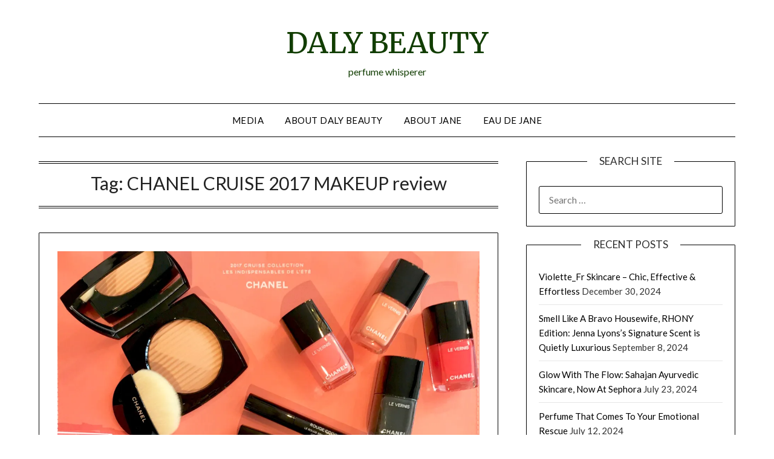

--- FILE ---
content_type: text/html; charset=UTF-8
request_url: https://www.fashionnewsstudios.com/lib/get_posts20.php?callback=jQuery110205506375246386686_1769006609815&env=fns&act=new&cod=s0617&denv=bbn&cha=fbnbbn&shw=w30&pfd=undefined&pld=undefined&lpp=undefined&pubid=1a333b&_=1769006609816
body_size: 8944
content:
jQuery110205506375246386686_1769006609815({"ps_more":true,"pfi_pdate":"2024-01-04 21:34:54","pla_pdate":"2023-06-22 20:34:35","ps_nr":10,"ps_all":"<div class=\"postw_filler\"><\/div><div class=\"postw_container\"><div class=\"postwc_ranktx\"><\/div><div class=\"postwc_img\"><a href=\"https:\/\/bit.ly\/3vwIhZl\" target=\"_blank\"><img src=\"\/\/www.beautyblognews.com\/res\/thbbbn24h090\/b330069100013750.jpg\" height=\"90\" style=\"max-width:60px;\" title=\"The 10 Best Leave-In Conditioners To Keep Your Hair Healthy\" alt=\"[Gritty Pretty - Sydney]\" onerror=\"if (this.src != '\/\/www.beautyblognews.com\/res\/bbnlg100.jpg') this.src = '\/\/www.beautyblognews.com\/res\/bbnlg100.jpg';\" \/><\/a><\/div><div class=\"postwc_textt\">Jan 4, 2024<\/div><div class=\"postwc_textm\"><a href=\"https:\/\/bit.ly\/3vwIhZl\" target=\"_blank\" style=\"color:#0DBE0D\">The 10 Best Leave-In Conditioners To Keep Your Hair Healthy<\/a><\/div><div class=\"postwc_textb\">[Gritty Pretty - Sydney]<\/div><\/div><div class=\"postw_filler\"><\/div><div class=\"postw_container\"><div class=\"postwc_ranktx\"><\/div><div class=\"postwc_img\"><a href=\"https:\/\/bit.ly\/3H4K1vo\" target=\"_blank\"><img src=\"\/\/www.beautyblognews.com\/res\/thbbbn24h090\/b880018100010757.jpg\" height=\"90\" style=\"max-width:60px;\" title=\"5 New Year\u2019s Resolutions for Healthier Hair\" alt=\"[Beautylish - San Francisco]\" onerror=\"if (this.src != '\/\/www.beautyblognews.com\/res\/bbnlg100.jpg') this.src = '\/\/www.beautyblognews.com\/res\/bbnlg100.jpg';\" \/><\/a><\/div><div class=\"postwc_textt\">Jan 4, 2024<\/div><div class=\"postwc_textm\"><a href=\"https:\/\/bit.ly\/3H4K1vo\" target=\"_blank\" style=\"color:#0DBE0D\">5 New Year\u2019s Resolutions for Healthier Hair<\/a><\/div><div class=\"postwc_textb\">[Beautylish - San Francisco]<\/div><\/div><div class=\"postw_filler\"><\/div><div class=\"postw_container\"><div class=\"postwc_ranktx\"><\/div><div class=\"postwc_img\"><a href=\"https:\/\/bit.ly\/3t3ZLvm\" target=\"_blank\"><img src=\"\/\/www.beautyblognews.com\/res\/thbbbn23h090\/b940059109012047.jpg\" height=\"90\" style=\"max-width:60px;\" title=\"Give the Gift of Healthy, Glowing Skin With Custom Skincare Kits\" alt=\"[Beautylish - San Francisco]\" onerror=\"if (this.src != '\/\/www.beautyblognews.com\/res\/bbnlg100.jpg') this.src = '\/\/www.beautyblognews.com\/res\/bbnlg100.jpg';\" \/><\/a><\/div><div class=\"postwc_textt\">Dec 6, 2023<\/div><div class=\"postwc_textm\"><a href=\"https:\/\/bit.ly\/3t3ZLvm\" target=\"_blank\" style=\"color:#0DBE0D\">Give the Gift of Healthy, Glowing Skin With Custom Skincare Kits<\/a><\/div><div class=\"postwc_textb\">[Beautylish - San Francisco]<\/div><\/div><div class=\"postw_filler\"><\/div><div class=\"postw_container\"><div class=\"postwc_ranktx\"><\/div><div class=\"postwc_img\"><a href=\"https:\/\/bit.ly\/3uNKY8M\" target=\"_blank\"><img src=\"\/\/www.beautyblognews.com\/res\/thbbbn23h090\/b160035109015040.jpg\" height=\"90\" style=\"max-width:60px;\" title=\"How To Stay Fit Over The Holiday Period, According To A Pilates Instructor\" alt=\"[Gritty Pretty - Sydney]\" onerror=\"if (this.src != '\/\/www.beautyblognews.com\/res\/bbnlg100.jpg') this.src = '\/\/www.beautyblognews.com\/res\/bbnlg100.jpg';\" \/><\/a><\/div><div class=\"postwc_textt\">Dec 6, 2023<\/div><div class=\"postwc_textm\"><a href=\"https:\/\/bit.ly\/3uNKY8M\" target=\"_blank\" style=\"color:#0DBE0D\">How To Stay Fit Over The Holiday Period, According To A Pilates Instructor<\/a><\/div><div class=\"postwc_textb\">[Gritty Pretty - Sydney]<\/div><\/div><div class=\"postw_filler\"><\/div><div class=\"postw_container\"><div class=\"postwc_ranktx\"><\/div><div class=\"postwc_img\"><a href=\"https:\/\/bit.ly\/3uBcQgi\" target=\"_blank\"><img src=\"\/\/www.fashionblognews.com\/res\/thbfbn23h090\/f960059705024646.jpg\" height=\"90\" style=\"max-width:60px;\" title=\"Common Health Problems Men\" alt=\"[Menswear Style - London]\" onerror=\"if (this.src != '\/\/www.fashionblognews.com\/res\/fbnlg100.jpg') this.src = '\/\/www.fashionblognews.com\/res\/fbnlg100.jpg';\" \/><\/a><\/div><div class=\"postwc_textt\">Nov 30, 2023<\/div><div class=\"postwc_textm\"><a href=\"https:\/\/bit.ly\/3uBcQgi\" target=\"_blank\" style=\"color:#FFD025\">Common Health Problems Men<\/a><\/div><div class=\"postwc_textb\">[Menswear Style - London]<\/div><\/div><div class=\"postw_filler\"><\/div><div class=\"postw_container\"><div class=\"postwc_ranktx\"><\/div><div class=\"postwc_img\"><a href=\"https:\/\/bit.ly\/47odR9F\" target=\"_blank\"><img src=\"\/\/www.beautyblognews.com\/res\/thbbbn23h090\/b220006106017147.jpg\" height=\"90\" style=\"max-width:60px;\" title=\"Balancing Beauty and Wellness: Tips for Students to Maintain a Healthy Lifestyle\" alt=\"[Makeup Savvy - North West England]\" onerror=\"if (this.src != '\/\/www.beautyblognews.com\/res\/bbnlg100.jpg') this.src = '\/\/www.beautyblognews.com\/res\/bbnlg100.jpg';\" \/><\/a><\/div><div class=\"postwc_textt\">Oct 26, 2023<\/div><div class=\"postwc_textm\"><a href=\"https:\/\/bit.ly\/47odR9F\" target=\"_blank\" style=\"color:#0DBE0D\">Balancing Beauty and Wellness: Tips for Students to Maintain a Healthy Lifestyle<\/a><\/div><div class=\"postwc_textb\">[Makeup Savvy - North West England]<\/div><\/div><div class=\"postw_filler\"><\/div><div class=\"postw_container\"><div class=\"postwc_ranktx\"><\/div><div class=\"postwc_img\"><a href=\"https:\/\/bit.ly\/3rSVLgB\" target=\"_blank\"><img src=\"\/\/www.beautyblognews.com\/res\/thbbbn23h090\/b320085105017141.jpg\" height=\"90\" style=\"max-width:60px;\" title=\"7 Habits For Better Physical &amp; Mental Health\" alt=\"[Gritty Pretty - Sydney]\" onerror=\"if (this.src != '\/\/www.beautyblognews.com\/res\/bbnlg100.jpg') this.src = '\/\/www.beautyblognews.com\/res\/bbnlg100.jpg';\" \/><\/a><\/div><div class=\"postwc_textt\">Oct 10, 2023<\/div><div class=\"postwc_textm\"><a href=\"https:\/\/bit.ly\/3rSVLgB\" target=\"_blank\" style=\"color:#0DBE0D\">7 Habits For Better Physical &amp; Mental Health<\/a><\/div><div class=\"postwc_textb\">[Gritty Pretty - Sydney]<\/div><\/div><div class=\"postw_filler\"><\/div><div class=\"postw_container\"><div class=\"postwc_ranktx\"><\/div><div class=\"postwc_img\"><a href=\"https:\/\/bit.ly\/46mGovB\" target=\"_blank\"><img src=\"\/\/www.fashionblognews.com\/res\/thbfbn23h090\/f880039704026935.jpg\" height=\"90\" style=\"max-width:60px;\" title=\"Fitness Goals and Alcohol\" alt=\"[Menswear Style - London]\" onerror=\"if (this.src != '\/\/www.fashionblognews.com\/res\/fbnlg100.jpg') this.src = '\/\/www.fashionblognews.com\/res\/fbnlg100.jpg';\" \/><\/a><\/div><div class=\"postwc_textt\">Sep 26, 2023<\/div><div class=\"postwc_textm\"><a href=\"https:\/\/bit.ly\/46mGovB\" target=\"_blank\" style=\"color:#FFD025\">Fitness Goals and Alcohol<\/a><\/div><div class=\"postwc_textb\">[Menswear Style - London]<\/div><\/div><div class=\"postw_filler\"><\/div><div class=\"postw_container\"><div class=\"postwc_ranktx\"><\/div><div class=\"postwc_img\"><a href=\"https:\/\/bit.ly\/3LDFgf3\" target=\"_blank\"><img src=\"\/\/www.beautyblognews.com\/res\/thbbbn23h090\/b130040104018244.jpg\" height=\"90\" style=\"max-width:60px;\" title=\"Vanity Affairs: Lisa Wipfli\u2019s Secrets For Glowing Skin And Healthy Hair\" alt=\"[Gritty Pretty - Sydney]\" onerror=\"if (this.src != '\/\/www.beautyblognews.com\/res\/bbnlg100.jpg') this.src = '\/\/www.beautyblognews.com\/res\/bbnlg100.jpg';\" \/><\/a><\/div><div class=\"postwc_textt\">Sep 26, 2023<\/div><div class=\"postwc_textm\"><a href=\"https:\/\/bit.ly\/3LDFgf3\" target=\"_blank\" style=\"color:#0DBE0D\">Vanity Affairs: Lisa Wipfli\u2019s Secrets For Glowing Skin And Healthy Hair<\/a><\/div><div class=\"postwc_textb\">[Gritty Pretty - Sydney]<\/div><\/div><div class=\"postw_filler\"><\/div><div class=\"postw_container\"><div class=\"postwc_ranktx\"><\/div><div class=\"postwc_img\"><a href=\"https:\/\/bit.ly\/3qTogtL\" target=\"_blank\"><img src=\"\/\/www.beautyblognews.com\/res\/thbbbn23h090\/b810034108019436.jpg\" height=\"90\" style=\"max-width:60px;\" title=\"Summer Beauty Buddies: Chanel Les Beiges Water-Fresh Tint and Les Beiges Healthy Glow Bronzing Cream\" alt=\"[Makeup and Beauty Blog - San Francisco]\" onerror=\"if (this.src != '\/\/www.beautyblognews.com\/res\/bbnlg100.jpg') this.src = '\/\/www.beautyblognews.com\/res\/bbnlg100.jpg';\" \/><\/a><\/div><div class=\"postwc_textt\">Jun 22, 2023<\/div><div class=\"postwc_textm\"><a href=\"https:\/\/bit.ly\/3qTogtL\" target=\"_blank\" style=\"color:#0DBE0D\">Summer Beauty Buddies: Chanel Les Beiges Water-Fresh Tint and Les Beiges Healthy Glow Bronzing Cream<\/a><\/div><div class=\"postwc_textb\">[Makeup and Beauty Blog - San Francisco]<\/div><\/div><img class=\"statcounter\" style=\"display: block;\" src=\"\/\/c.statcounter.com\/11070008\/0\/7c415bdd\/1\/?var=4c9952782f020f159e99b082f57b31dc\" \/>"})